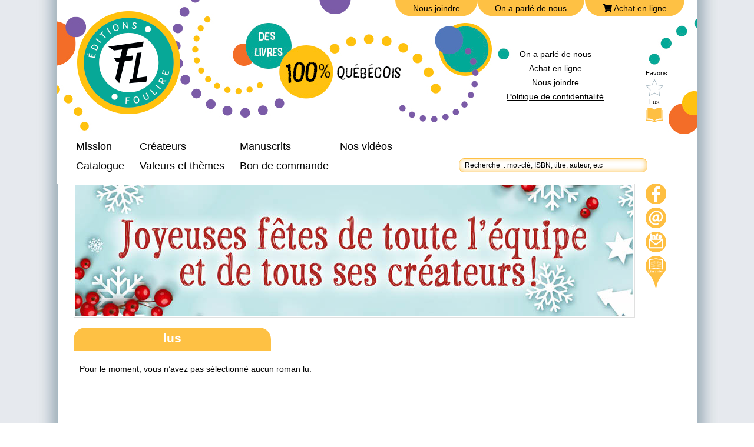

--- FILE ---
content_type: text/html; charset=UTF-8
request_url: https://www.foulire.com/lus.php
body_size: 16132
content:

<!DOCTYPE html>
<html xmlns="http://www.w3.org/1999/xhtml" xml:lang="fr" lang="fr">
<head> 
<meta charset="utf-8">
<title>lus - Les éditions FouLire</title>

<meta name="description" content="Collection de romans humoristiques pour les 6 ans et plus jumelée à un site Web. Jeux et activités pour prolonger le plaisir de la lecture. Coin des profs - activités à faire en classe à partir de l'univers des personnages des romans.">
<meta name="keywords" content="Les éditions FouLire (418)628-4029, littérature jeunesse, coin des profs, Alain M. Bergeron, Marie-Hélène Vézina, Johanne Mercier, Reynald Cantin, Andrée Poulin, François Gravel, David Lemelin, Hélène Vachon, Diane Bergeron, Yvon Brochu, Martine Latulippe,romans humoristiques, concours, éditions MultiMondes, R-D création" />
<meta name="Generator" content="" />
<link rel="image_src" href="https://www.foulire.com/editionsfoulire/logofoulire2023.png" />
<meta property="og:title" content="lus - Les éditions FouLire"/>
<meta property="og:site_name" content="lus - Les éditions FouLire"/>
<meta property="og:description" content="Collection de romans humoristiques pour les 6 ans et plus jumelée à un site Web. Jeux et activités pour prolonger le plaisir de la lecture. Coin des profs - activités à faire en classe à partir de l'univers des personnages des romans.">
<meta property="og:image" content="http://www.foulire.com/editionsfoulire/logofoulire2023.png">

<meta name="twitter:card" content="summary_large_image">
<meta name="twitter:site" content="http://www.foulire.com">
<meta name="twitter:title" content="lus - Les éditions FouLire">
<meta name="twitter:description" content="Collection de romans humoristiques pour les 6 ans et plus jumelée à un site Web. Jeux et activités pour prolonger le plaisir de la lecture. Coin des profs - activités à faire en classe à partir de l'univers des personnages des romans.">
<meta name="twitter:image:src" content="http://www.foulire.com/editionsfoulire/logofoulire2023.png">

<meta name="revisitafter" content="7 days">
<meta name="Robots" content="allcontent">
<meta name="contactName" content="Les éditions FouLire">
<meta name="contactStreetAddress1" content="4339, rue des Bécassines">
<meta name="contactCity" content="Québec ">
<meta name="contactState" content="Canada">
<meta name="contactPhoneNumber" content="418-628-4029">
<meta name="contactFaxNumber" content="418-628-4801">
<meta name="contactZip" content="G1G 1V5">
<meta name="contactNetworkAddress" content="dlajeunesse@rdcreation.com">
<meta name="Publisher" content="LogiACTION.com : Analyse - Solutions - Création">
<link rel="shortcut icon" href="flavicon/favicon.ico" >
<link href='https://fonts.googleapis.com/css?family=Open+Sans:300,400,600,700' rel='stylesheet' type='text/css'>
<link rel="stylesheet" href="css/editionfoulire.css?date=2025-12-28">



<script language="JavaScript" type="text/JavaScript">
function openWindow(theURL,winName,features) {
  wizard=window.open(theURL,winName,features+',left=0,top=0');
  wizard.focus();
}
</script>

<link rel="stylesheet" href="https://use.fontawesome.com/releases/v5.8.1/css/all.css" integrity="sha384-50oBUHEmvpQ+1lW4y57PTFmhCaXp0ML5d60M1M7uH2+nqUivzIebhndOJK28anvf" crossorigin="anonymous">
<script id="cookieyes" type="text/javascript" src="https://cdn-cookieyes.com/client_data/a5b8d6cecc790d154c0779866fbac4ed/script.js"></script>
</head>
<body>
<header class="header">
    <div class="header-container"> 
        <a href="rejoindre.php" class="btn-joindre  header-joindre" title="Nous joindre">Nous joindre</a>
        <a href="temoignage.php" class="btn-joindre header-temoignage " title="On a parlé de nous">On a parlé de nous</a>
                <a href="pointdevente.php" class="btn-joindre  header-buynow" title="Achat en ligne"><i class="fa fa-shopping-cart" aria-hidden="true"></i> Achat en ligne</a>

          <div class="right">
           <a href="index.php" class="header-logo" title="Édition Foulire"><img src="editionsfoulire/editionsfoulirelogo2024.png" border="0" alt="Édition Foulire"/></a> 
            <ul id="nav">
              <li class="menu1"><a href="mission.php"  title="Mission">Mission</a></li>
              <li class="menu2"><a href="createurs.php" title="Créateurs">Créateurs</a></li>
              <li class="menu3"><a href="soumettre-votre-manuscrit.php" title="Vous désirez nous soumettre votre manuscrit?">Manuscrits</a></li>
              <li class="menu3"><a href="videos.php" title="Nos vidéos">Nos vidéos</a></li>
            </ul>
            <ul id="nav">
              <li class="menu4"><a href="collections.php" title="Collections">Catalogue</a></li>
              <li class="menu5"><a href="valeurs.php" title="Valeurs et thèmes">Valeurs et thèmes</a></li>
              <li class="menu5"><a href="https://foulire.com/2023_2024/BonCommande_2023-24.pdf"  target="_blank" title="Bon de commande ">Bon de commande</a></li>
                          </ul>
        </div> 
    <div> 

    <form name="coindesprofs" method="post" action="https://www.foulire.com/coin-des-profs.php"> 
      <div class="header-boxlogin" style="background:none;"> 
            <a href="temoignages.php"  title="On a parlé de nous" class="text-increase"> 
                On a parlé de nous
            </a><br>
            <a href="pointdevente.php" title="Achat en ligne" class="text-increase"> 
                Achat en ligne
            </a><br>
            <a href="rejoindre.php" title="Nous joindre" class="text-increase"> 
                Nous joindre
            </a><br> 
            <a href="politique.php" title="Politique de confidentialité" class="text-increase"> 
                Politique de confidentialité
            </a><br>         
      </div>
    </form>                   
        <form class="fromrecherche" method="get" action="recherche.php">
      <input type="text" name="recherche" placeholder="Recherche  : mot-clé, ISBN, titre, auteur, etc" value="">  
    </form> 
    <div class="_right">
            <ul id="menufavoris">
                <div>
                  <li><a href="favoris.php"  title="Favoris">Favoris</a></li> 
                  <li class="favoris"><a href="favoris.php"  title="Favoris"></a></li> 
                </div>
                <div>
                  <li><a href="lus.php"  title="Lus">Lus</a></li> 
                  <li class="lus-actif"><a href="lus.php" title="Favoris"></a></li>
                </div>
            </ul>
    </div>
      
</header>
  
<section class="section2"> 
  <div class="l-container">

      <div class="pub_animation">
          <div class="sd-ensemble">  
                            <a href="recherche.php" title="Noel 2025">
                  <img id="sd-img-0"  style="display: block;"  class="sd-img" src="banniere/235.jpg" border="0" alt="Noel 2025">
              </a>
                            <a href="https://www.foulire.com/auteur-francois-gravel.php" title="Romans de François Gravel">
                  <img id="sd-img-1" style="display: none;" class="sd-img" src="banniere/234.jpg" border="0" alt="Romans de François Gravel">
              </a>
                            <a href="https://www.foulire.com/collection-les-mammouths.php" title="Un jour">
                  <img id="sd-img-2" style="display: none;" class="sd-img" src="banniere/227.jpg" border="0" alt="Un jour">
              </a>
                            <a href="https://www.foulire.com/collection-hop.php" title="HOP">
                  <img id="sd-img-3" style="display: none;" class="sd-img" src="banniere/226.jpg" border="0" alt="HOP">
              </a>
                            <a href="https://www.foulire.com/collection-schlack.php" title="Schlack">
                  <img id="sd-img-4" style="display: none;" class="sd-img" src="banniere/224.jpg" border="0" alt="Schlack">
              </a>
                            <a href="https://www.foulire.com/collection-cactus.php" title="Cactus">
                  <img id="sd-img-5" style="display: none;" class="sd-img" src="banniere/225.jpg" border="0" alt="Cactus">
              </a>
                            <a href="https://www.foulire.com/romans-clara-lensorceleuse.php" title="Clara l'ensorceleuse">
                  <img id="sd-img-6" style="display: none;" class="sd-img" src="banniere/221.jpg" border="0" alt="Clara l'ensorceleuse">
              </a>
                            <a href="https://www.foulire.com/collection-doudou.php" title="Série Doudou">
                  <img id="sd-img-7" style="display: none;" class="sd-img" src="banniere/218.jpg" border="0" alt="Série Doudou">
              </a>
                    
              <a href="login.php" title="inscrivez-vous au coin des profs">
                  <img id="sd-img-8" style="display: none;"  class="sd-img" src="editionsfoulire/animation/pub/02.jpg" border="0" alt="Inscrivez-vous au coin des profs">
              </a>        
          </div>
          <div class="sd-left">
            <span></span>
          </div>
          <div class="sd-right">
            <span></span>
          </div>
      </div><!--pub_animation //-->

      <div class="reseaux_sociaux" id="reseaux_sociaux2">
        <ul id="reseauxsociaux"> 
          <li class="facebook"><a href="https://www.facebook.com/EditionsFoulire" target="_blank" title="Facebook"></a></li>  
          <li class="infolettre"><a href="mailto:edition@foulire.com" title="Courriel Foulire"></a></li>
          <li class="courriel"><a href="https://tracking.funio.com/v/443/1b9a039555a60f17ec86a9a6e31ca29843e0ae121c893d91" target="_blank" title="Infolettre"></a></li>  
          <li class="achat"><a href="pointdevente.php"  title="Achat en ligne par région"></a></li>
       </ul>
       <div>
  </div> 
</section>
<section class="section">           
  <div class="l-container"> 
    <h1 id="fichecreateurs">lus</h1>
    <div class="aut_contenu">
    <p style="min-height: 300px;">Pour le moment, vous n’avez pas sélectionné  aucun roman lu.</p>  
  </div><!-- aut_contenu --> 

</div> <!-- l-container -->  
</section>
<section class="section">   
  <div class="l-container">
          
  </div> 
<section> 

<footer class="footer">
   <div class="footer-container"> 
        <div class="footer-menu">
           <ul id="menufooter">
              <li><a href="mission.php" title="Mission">Mission</a></li>
              <li><a href="collections.php" title="Collections">Collections</a></li>
              <li><a href="createurs.php" title="Auteurs et illustrateurs">Auteurs et illustrateurs</a></li>
              <li><a href="prix.php" title="Prix et nominations">Prix et nominations</a></li>
              <li><a href="valeurs.php" title="Valeurs et thèmes">Valeurs et thèmes</a></li>
              <li><a href="rejoindre.php" title="Nous joindre">Nous joindre</a></li>
              <li><a href="politique.php"  title="Coin des Profs">Politique de confidentialité</a></li>
              <li><a href="login.php" target="_blank" title="Coin des Profs">Coin des Profs</a></li>
              <li><a href="concours.php" title="Concours">Concours</a></li>
              <li><a href="https://www.foulire.com/collections.php" title="Catalogue">Catalogue</a></li>
              <li><a href="videos.php" title="Nos auteurs en vidéo">Vidéos</a></li>
          </ul>
        </div>
        <div class="footer-adress"> 
          <p>
                <a href="index.php"><img src="editionsfoulire/logofoulire2023.png" alt="Les éditions FouLire"></a><br>
                4339, rue des Bécassines<br>
                Québec (Québec) G1G 1V5<br>
                Tél. : <a href="tel:14186284029">418 628-4029</a><br>
                Sans frais : <a href="tel:18776284029">1 877 628-4029</a><br>
                <a href="mailto:edition@foulire.com">edition@foulire.com</a><br>
          </p>  
        </div>
        <div class="footer-logo">          
          <p>
             <a href="https://conseildesarts.ca/" target="_blank"><img src="editionsfoulire/CCA_RGB_black_f.png" class="imgfooter" border="0" alt="Conseil des Arts du Canada" title="Conseil des Arts du Canada"></a> 
          </p>  
          <p>
              <a href="https://sodec.gouv.qc.ca/" target="_blank"><img src="editionsfoulire/Logo-SODEC-couleur1.svg" class="imgfooter" border="0" alt="SONDEC Québec" title="SONDEC Québec"></a>
          </p>
          <p>
            <a href="https://www.canada.ca/" target="_blank">
             <img src="editionsfoulire/Logo-Gouvernement-Canada.png" class="imgfooter" border="0" alt="Gouvernement du Canada" title="Gouvernement du Canada"></a>
          </p>
        </div>
        <div class="footer-copyright textcenter"> 
              <p>© 2002-2022 Les Éditions FouLire, tous droits réservés.<br>
              Programmation et intégration Web : <a href="http://www.logiaction.com/" target="_blank" class="white" title="LogiACTION : Analyse - Solutions - Création (Programmation et intégration Web)">LogiACTION</a></p>
        </div>
     </div> 
  </div>
</footer>
</footer>
<script src="https://ajax.googleapis.com/ajax/libs/jquery/1.11.2/jquery.min.js"></script>
<script src="js/jquery-1.8.3.min.js"></script>
<script type="text/javascript">
  window.slide_img = 0;
  window.slide_img_max = 9;
  window.slide_automatic = setInterval('$(".sd-right").click()', 8000);
    $(document).on("click", ".sd-right", function(e) {
      slide_previous = slide_img;
    slide_img = (slide_img+1 > slide_img_max-1) ? 0 : slide_img+1;
    changeSliderImg(slide_previous);
  });

  $(document).on("click", ".sd-left", function(e) {
    slide_previous = slide_img;
    slide_img = (slide_img-1 < 0) ? slide_img_max-1 : slide_img-1;
    changeSliderImg(slide_previous);
  });
  function changeSliderImg(slide_previous){
        $("#sd-img-"+slide_img).fadeIn('slow');
        $("#sd-img-"+slide_previous).fadeOut(200);
        clearInterval(slide_automatic);
        slide_automatic = setInterval('$(".sd-right").click()', 8000);
  }
</script>
 <script type="text/javascript">
      $(document).ready(function(){
         
          $( ".rfavoris" ).click(function() {
              if($(this).hasClass('favactif')){
                   $(this).removeClass('favactif');
                   var action = '?type=fav&action=del';
              } else{
                   $(this).addClass('favactif');
                   var action = '?type=fav&action=add';
              }
              action = action+'&id='+($(this).data("id"));
                $.ajax({
                   url : 'calfav.php'+action,
                   type : 'GET',
                   dataType : 'html',
                   success : function(data){
                  $( "#resultcal" ).html( data );
                   }
                });
          });

          $( ".rlus" ).click(function() {
              if($(this).hasClass('rlusactif')){
                   $(this).removeClass('rlusactif');
                  var action = '?type=lus&action=del';
              } else{
                   $(this).addClass('rlusactif');
                   var action = '?type=lus&action=add';
              }
               action = action+'&id='+($(this).data("id"));
               $.ajax({
                   url : 'calfav.php'+action,
                   type : 'GET',
                   dataType : 'html',
                   success : function(data){
                  $( "#resultcal" ).html( data );
                   }
                });
          });
    }); 
</script>


<script>
  (function(i,s,o,g,r,a,m){i['GoogleAnalyticsObject']=r;i[r]=i[r]||function(){
  (i[r].q=i[r].q||[]).push(arguments)},i[r].l=1*new Date();a=s.createElement(o),
  m=s.getElementsByTagName(o)[0];a.async=1;a.src=g;m.parentNode.insertBefore(a,m)
  })(window,document,'script','https://www.google-analytics.com/analytics.js','ga');
  ga('create', 'UA-2172230-1', 'auto');
  ga('send', 'pageview');
</script>
</body> 
</html>

--- FILE ---
content_type: text/css
request_url: https://www.foulire.com/css/editionfoulire.css?date=2025-12-28
body_size: 43525
content:
/*  Intégration réalisé par Donald Loignon */ 
/*  LogiACTION : Analyse - Solutions - Création  */ 
/*  http://www.logiaction.com */ 
body {
  margin: 0;
  padding: 0;
  font-size: 14px;
  line-height: 1.75;
  font-family: 'Source Sans Pro', sans-serif;
  font-style: normal;
  color: #e6e9ee;
  background-position: center top;
  background: url("../editionsfoulire/fond2.jpg");
}

header, nav, section, article, aside, footer {
  display:block;
}

.PargEspace{
  height:10px;
  clear:both;
}

a:link, a:visited {
  text-decoration: underline;
  color:black;
}

a:hover, a:focus, a:active {
  text-decoration: none ;
  color:red;
}

.espace{
  height:15px;
}

.footer-container a:hover, .footer-container a:focus, .footer-container a:active {
  text-decoration: none ;
  color:white;
}

input[type=text],input[type=password]  { 
  width: 202px;
  vertical-align: top;
  padding:4px; 
  font-size:12px; 
  border-style:solid;
  border-width:1px; 
  border-radius:9px; 
  border-color:#fec044; 
  box-shadow:inset -1px -1px 8px 0px rgba(254,192,68,.82); 
  top: 60px;
  margin-bottom: 10px;
  margin-left: 14px;  
  text-indent:5px;
  outline: none;
}

.firstinput{
  margin-top: 35px;
}

h2, h3 {
  font-family: 'Source Sans Pro', sans-serif;
}

.marginclear{
  margin: 0;
}

.createurs{
  float:left;
  padding-left:90px;
}
#colorh2{
  color: #99cc33;
}
.lien_plus {
  position:absolute;
  bottom:10px;
}
.lien_plus_gauche {
  margin-top: 5px;
}
.fleche{
  color: #99cc33;
  font-weight: bold;
  font-weight: 900;
}
.fleche2{
  color: #6a53a3;
  font-weight: bold;
  font-weight: 900;
}
.fleche3{
  color: #f37320;
  font-weight: bold;
  font-weight: 900;
}
.uppercasse{
  text-transform: uppercase;
}
#concours{
  text-align: center;
  min-height: 40px;
  width:335px; 
  padding-left:0px;
  background-color: #9fcc3a;
}

/********** Header **************/
.header {
  padding: 0px 0 0px 0;
  color: #000;
  background-color: #fff;
  background: url("../editionsfoulire/fond.jpg");
  background-position: center; 
  background-repeat: repeat-y;
}

.header-container
{
  width: 1087px;
  margin: 0px auto;
  z-index: 5;
  position: relative;
  overflow: hidden;
  background: url("../editionsfoulire/FoulireFondHeader.jpg"); 
  background-repeat: no-repeat;
  background-color: #FFF;
  height:312px;
  background-position: top right;
}

.header-logo {
  display: block;
  float: left;
  padding-top: 16px;
  padding-left: 34px;
  clear:both;
  width:238px;
  height:216px;  
  transition: transform 1s; 
}

.header-logo:hover {
    animation: rotateTwice 1s forwards; 
}

@keyframes rotateTwice {
    0% {
        transform: rotate(0deg);
    }
    50% {
        transform: rotate(50deg); 
    }
    100% {
        transform: rotate(0deg); 
    }
}


.header-menu{ 
  margin:0px;
  display: inline;
  float: left;
  padding-top: 266px;
  margin-left: 0px;
}

.header-boxlogin {
  display: block;
  float: right;
  margin-top: 80px;
  margin-right: 112px;
  width:258px;
  height:164px;
  background: url("../editionsfoulire/BoxLogin3.png");  
  background-repeat:no-repeat;
  text-align: center;
}

/********** fin Header **************/
.btn {
  -webkit-border-radius: 28;
  -moz-border-radius: 28;
  border-radius: 28px;
  font-family: 'Source Sans Pro', sans-serif;
  font-style:normal;
  color: #ffffff;
  font-size: 12px;
  background: #fec144;
  padding: 2px 30px 2px 30px;
  text-decoration: none;
  border: solid #fec144 1px;
  margin-left: 14px;
  clear: both;
}

.btnrecherche{
  float: right;
  margin-right:10px;
} 

.choixcoinprofs{
  clear:both;
  text-align:center;
  margin-left:38px;
  margin-top: 5px;
  text-decoration: none;
}

.choixcoinprofs a {
  text-decoration:none; 
  color:#000;
}

.choixcoinprofs  a:hover{
  text-decoration:underline; 
  font-weight: bold;
}
.compte{
  clear: both;
  display: inline-block;
  font-size: 11px;
  float:left;
  text-decoration: none;
}

.motpasse{
  margin-left: 20px;
  display: inline-block;
  float:left;
  font-size: 11px;
}

.btn:hover {
  background: #e2a322;
  text-decoration: none;
}
.fromrecherche{
  margin-top: 25px;
  margin-left: -45px;
  float:left;
}
.fromrecherche input[type=text] { 
  width:310px;
  outline: none;
} 
.right { 
  margin:0;
  padding:0;
  float:left;
} 

/* *************** Menu de gauche ***********/
#nav {
  list-style: none;
  margin:0;
  padding:0;
  float:left;
  clear:both;
  width:685px;
  padding-left: 28px;
}

#nav li {
  display: inline ;
  /*margin-right: 1px ;*/
  color: #fff ;
}

#nav li:first-child a {
  width: 100px;
}

#nav li:nth-child(4) a {
    width: 99px !important;
}

#nav li:nth-child(5) a {
    width: 120px !important;
}


#nav li a {    
  float:left;
  color: #000 ;
  font-family: 'Source Sans Pro', sans-serif;
  font-weight:normal;
  font-size:18px;
  padding: 2px 4px 0px 4px;
  width:162px;
  text-align:left;
  text-decoration:none;
}

#nav li a:hover, #nav li a:focus, #nav li a:active {
  text-decoration: none ;
  font-weight:bold;
}

#nav .menu1-actif a, #nav .menu2-actif a , #nav .menu3-actif a , #nav .menu4-actif a , #nav .menu5-actif a, #nav .menu6-actif a , #nav .menu7-actif a{ 
  text-decoration: none ;
  font-weight:bold;
}

.menu1 a:hover, .menu1-actif a {
  background: url("../editionsfoulire/actif.png"); 
  background-repeat: no-repeat;
  background-position: 56px 8px; 
  text-decoration:underline;
}
.menu2 a:hover, .menu2-actif a {
  background: url("../editionsfoulire/actif.png"); 
  background-repeat: no-repeat;
  background-position: 75px 8px; 
  color:blue;
}

.menu3 a:hover, .menu3-actif a {
  background: url("../editionsfoulire/actif.png"); 
  background-repeat: no-repeat;
  background-position: 84px 8px; 
  font-weight:bold;
  overflow:hidden;
}

.menu4 a:hover, .menu4-actif a {
  background: url("../editionsfoulire/actif.png"); 
  background-repeat: no-repeat;
  background-position: 85px 8px;
  font-weight: bold;
}

.menu5 a:hover, .menu5-actif a {
  background: url("../editionsfoulire/actif.png"); 
  background-repeat: no-repeat;
  background-position: 142px 8px;
  font-weight: bold;
}

.menu6 a:hover, .menu6-actif a {
  background: url("../editionsfoulire/actif.png"); 
  background-repeat: no-repeat;
  background-position: 98px 8px;
  font-weight: bold;
}


.menu7 a:hover, .menu7-actif a {
  background: url("../editionsfoulire/actif.png"); 
  background-repeat: no-repeat;
  background-position: 32px 8px;
  font-weight: bold;
}


/* *************** Menu de gauche ***********/
/* background-position: 0px 0px;
background-position: 0px -40px;
background-position: 0px -80px;
background-position: 0px -116px
*/
._right { 
  margin: 0 ;
  padding: 0 ;
  float:left;
  position: absolute;
  top:115px;
  left: 999px;
} 

#menufavoris {
  float:right;
  list-style: none ;
  margin: 0 ;
  padding: 0 ;
  float:left;
  width:30px;
  height:30px;
  font-size: 14px;
  font-family: 'Source Sans Pro', sans-serif;
}

#menufavoris li {
  display: inline ;
  color: #000 ;
  text-align: center;
  font-size: 14px;
  font-family: 'Source Sans Pro', sans-serif;
}

#menufavoris li:first-child a {
  width: 30px;
}

#menufavoris li a {    
  float:left;
  color: #000 ;
  font-size: 11px;
  font-family: 'Source Sans Pro', sans-serif;
  text-align: left ;
  text-decoration: none ;
  text-align: center;
  width:30px;
}

#menufavoris li a:hover, #menufavoris li a:focus, #menufavoris li a:active {
  text-decoration: none ;
}
.favoris a {
  float:left;
  background: url("../editionsfoulire/menufavoris.png"); 
  background-position: 0px 0px;
  background-repeat:no-repeat;
  width:30px;
  height:30px;
  margin: 0;
  padding: 0;      
}

.favoris-actif a, .favoris a:hover { 
  background-color: #000;
  background: url("../editionsfoulire/menufavoris.png"); 
  background-position: 0px -40px;
  background-repeat:no-repeat;
  width:30px;
  height:30px;
}
.lus a {
  float:left;
  background: url("../editionsfoulire/menufavoris.png"); 
  background-position: 0px -80px;
  background-repeat:no-repeat;
  width:30px;
  height:30px;
  margin:0;
  padding:0;      
}
.lus a:hover, .lus-actif a   { 
  float:left;
  background: url("../editionsfoulire/menufavoris.png"); 
  background-position: 0px -116px;
  background-repeat:no-repeat;
  width:30px;
  height:30px;
  margin:0;
  padding:0; 
}

/****** Footer *****/
.footer{
  background-color: #fff;
  background: url("../editionsfoulire/fond.jpg");
  background-position: center; 
  background-repeat: repeat-y;  
}

.footer-container{
  position: relative;
  display: block;
  width: 1030px;
  position: relative;
  overflow: hidden;
  background: url("../editionsfoulire/Footer2022.png");  
  background-repeat: no-repeat;
  margin: 0px auto;
  background-color: #fff;
  right: 11px;
  font-size: 12px;
  font-family: 'Source Sans Pro', sans-serif;
}

.imgfooter{
  margin-right: 8px;
}

.footer-menu{
  display: block;
  float: left;
  padding-top: 30px;
  padding-left: 10px;
  width: 39%;
  position: relative;
  color: #7f98a6;
}

.footer-adress {
  margin-top: 32px;
  float: left;
  text-align: center;
}

.footer-adress img{
  max-width: 140px;
}

.footer-adress a {
  color: #000;
}

.footer-adress a:hover {
  color: #000;
  text-decoration: none;
}

.footer-logo{
  margin-top: 32px;
  float: right;
  margin-right: 17px;
  text-align: right;
}

.footer-logo img {
  width: 200px;
  margin-bottom: 34px;
}

.mission-logo { 
  text-align: center;
}

.mission-logo img {
  width: 200px;
  margin-bottom: 10px;
}

.footer-copyright{
  margin:0;
  padding:0px;
  float:left;
  font-size: 12px;
  font-family: 'Source Sans Pro', sans-serif;
  color:#000;
  display: inline-block;
  background: #7f98a6;
}

/****** Footer *****/
.textcenter{
  text-align: center;
  margin-left: auto;
  margin-right: auto;
  width: 100%;
}

#menufooter {
  list-style: none ;
  margin:0;
  padding:0px;
  overflow: hidden ;  
  font-family: 'Source Sans Pro', sans-serif;
  color:#7f98a6;
  text-decoration:underline;
  text-align: center;
  margin-top: 5px;
}

#menufooter li {
  margin-right:8px;
  color: #000;
  margin-right:8px; 
  padding-bottom: 7px;
}

#menufooter li a {
  display: block;
  color:#7f98a6;
  text-align: left;
  text-decoration:underline;
}

#menufooter li a:hover, #menufooter li a:focus, #menufooter li a:active {
  color:#000;
  text-decoration:underline ;
}

.section {
  padding: 0px 0 0px 0;
  color: #000;
  background-color: #fff;
  background: url("../editionsfoulire/fond.jpg");
  background-position: center; 
  background-repeat: repeat-y;
  /*width:100%;
  padding: 0px 0;
  position: relative;
  overflow: hidden;
  background-color: #fff;
  background: url("../editionsfoulire/fond.jpg");
  background-position: center; 
  background-repeat: repeat-y;  */
}

.section2 {
  padding: 0px 0 0px 0;
  color: #000;
  background-color: #fff;
  background: url("../editionsfoulire/fond.jpg");
  background-position: center; 
  background-repeat: repeat-y;
}
.l-container {
  width: 1030px;
  margin: 0px auto;
  position: relative;
  overflow: hidden;
  color: #000;
  /*padding-right: 96px;
  padding-left: 96px;*/
  background-color: #FFF;
}
.mission_left{
  float:left;
  width: 340px; /* width:338px; */
  text-align: center;
}
.img_border{
  -webkit-filter: drop-shadow(2px 2px 2px #222);
  filter: drop-shadow(2px 2px 2px #222);
}
.textleft{
  padding-left:10px;
  float:left;
  text-align:left;
}
.H1_mission{
  color: #FFFFFF;
  font-family: 'Source Sans Pro', sans-serif;
  background-color: #fec144;
  text-align: center;
  min-height: 40px;
  width:335px;
  border-radius: 20px 20px 0px 0px;
  border-top-width: 1px;
  border-bottom-width: 1px;
  border-left-width: 1px;
  clear: both;
}

.H1_full{
  color: #FFFFFF;
  font-family: 'Source Sans Pro', sans-serif;
  background-color: #fec144;
  text-align: center;
  min-height: 40px;
  width:100%;
  border-radius: 20px 20px 0px 0px;
  border-top-width: 1px;
  border-bottom-width: 1px;
  border-left-width: 1px;
  clear: both;
}

.mission_right{
  float:left;
  width:689px;
  min-height: 725px;
}

.mission_espace_texte{
  padding-top: 60px;
  line-height: 60px;
  clear:both;
}

.espace_titre_region{
  line-height:22px;
  vertical-align:-10px;
  color: #f8f7f7;
  background: #fec144;
  padding: 7px;
  text-align: center;
}

.btn-add {
    color: #000;
    text-decoration: none;
    text-transform: uppercase;
    font-size: 13px;
    padding: 10px 15px;
    background: #fff;
    display: block;
    font-weight: 700;
    border: solid 2px #f27b35;
    width: 150px;
    text-align: center;
    -webkit-transition: .3s;
    -o-transition: .3s;
    -moz-transition: .3s;
    transition: .3s;
    margin-top: 5px;
}

.librairies-title {
 text-transform: uppercase;
}

a.librairies-title  {
   text-decoration: none !important;
}

.espace_lien_region{
  padding-left:30px;
}

.espace_haut{
  height:15px;
}

.increase{
  font-size : 130%;
}

#increase{
  font-size : 150%;
}

#espace_bas_contenue{
  height:10px;
}
.mission_texte{
  margin-right: 0px;
  padding-left: 11px;
  padding-right: 11px;
  background-color: #e6e9ee; 
}
.col1{ 
  float:left;
  width:325px;
}
.col2{ 
  float:left;
  padding-left: 10px;
  width:320px;
}

/******* Recherche ********/
.search_tire{
  float:left;
  width:70px;
  padding-bottom: 30px;
  vertical-align: top;
}  
.search_choix{
  float:left;
  padding-bottom: 30px; 
  padding-left: 10px;
}  
.search_choix input[type=text] { 
  float:left;
  margin: 0;
  padding: 0;
  width: 225px;
  vertical-align: top;
  padding:4px; 
  font-size:12px; 
  border-style:solid;
  border-width:1px; 
  border-radius:9px; 
  border-color:#fec044; 
  box-shadow:inset -1px -1px 8px 0px rgba(254,192,68,.82);  
  text-indent:5px;
  outline: none; 
} 
.formsearch { 
  width: 235px;
  vertical-align: top;
  padding:4px; 
  font-size:12px; 
  border-style:solid;
  border-width:1px; 
  border-radius:9px; 
  border-color:#fec044; 
  box-shadow:inset -1px -1px 8px 0px rgba(254,192,68,.82);  
  text-indent:5px;
  outline: none;
}

/******* Auteurs ********/

#fichecreateurs{
  text-align: center;
  min-height: 40px;
  width:335px; 
  padding-left:0px;
}

.l-container h1{
  color: #FFFFFF;
  font-family: 'Source Sans Pro', sans-serif;
  background-color: #fec144;
  min-height: 40px;
  width:915px;
  padding-left:115px;
  border-radius: 20px 20px 0px 0px;
  border-top-width: 1px;
  border-bottom-width: 1px;
  border-left-width: 1px;
  clear: both;
}
.textdesc{
  padding-left: 10px;
} 
.aut_contenu{
  width:1010px;
  margin-left: auto;
  margin-right: auto;
}
.aut_contenu h2{
  color: #FFFFFF;
  font-family: 'Source Sans Pro', sans-serif;
  background-color: #fec144;
  text-align: center;
  min-height: 40px;
  width:335px;
  border-radius: 20px 20px 0px 0px;
  border-top-width: 1px;
  border-bottom-width: 1px;
  border-left-width: 1px;
  clear: both;
}
/********* Collections *********/
.coll_logo{
  float:left;
  width:154px;
  height:136px;
  padding-right:60px;
  padding-bottom:35px;
  margin-left: auto;
  margin-right: auto;
  position:relative;
}

.coll_logo_1{
  float:left;
  width:154px;
  height:136px;
  padding-left:10px;
  padding-right:60px;
  padding-bottom:35px;
  margin-left: auto;
  margin-right: auto;
  position:relative;
}

.coll_logo_2{
  float:left;
  width:154px;
  height:136px;
  padding-right:10px;
  padding-bottom:35px;
  margin-left: auto;
  margin-right: auto;
  position:relative;
}

.coll_logo_2 img, .coll_logo_1 img, .coll_logo img{
  /*vertical-align:middle;*/
  position:absolute;
  top:0;
  left:0;
  right:0;
  bottom:0;
  margin:auto;
}

.coll_logo_2 img:hover, .coll_logo_1 img:hover, .coll_logo img:hover{
  /*vertical-align:middle;*/
  position:absolute;
  top:0;
  left:0;
  right:0;
  bottom:0;
  margin:auto; 
}

/********* Romans *********/
.texte_rightdet{
  margin-right: 0px;
  padding-left: 11px;
  padding-right: 20px;
  padding-bottom: 10px;
  background-color: #e6e9ee; 
  min-width: 650px;
  min-height: 700px;
  float:left; 
}

.texte_right{
  margin-right: 0px;
  padding-left: 11px;
  padding-right: 11px;
  background-color: #e6e9ee; 
  min-width: 692px;
  min-height: 700px;
  float:left;
  padding-bottom: 15px; 
}

.coll_romans{
  float:left;
  width:155px;
  height:385px;
  padding-top:20px;
  padding-right:14px;
  margin-left: auto;
  margin-right: auto;
  position:relative;
}

.coll_romansfin{
  float:left;
  width:155px;
  height:385px;
  padding-top:20px;
  padding-right:0px;
  margin-left: auto;
  margin-right: auto;
  position:relative;
}

.romans_img{
  height:228px; 
}

.romans_titre{
  height:60px;
  width:100%;
  font-size:10px;
}

.romans_fiche{
  height:60px;
  font-size:10px;
}
.nolivre{
  float: left;
  font-size: 20px;
  line-height: 20px;
}

#livresfavoris {
  position:relative;
  float:right;
  list-style: none ;
  margin: 0 ;
  padding: 0 ;
  float:right;
  width:80px;
  height:30px;
  font-size: 14px;
  font-family: 'Source Sans Pro', sans-serif;
  margin: 10px 0 10px 0;
}

#livresfavoris li {
  display:block;
  color: #000 ;
  text-align: center;
  font-size: 14px;
  font-family: 'Source Sans Pro', sans-serif;
}

#livresfavoris li:first-child a {
  width: 23px;
}

.title-article {
  position: relative;
  width: 165px;
  height: 23px;
}

.titre_roman{
  width:100%;
  float:left;
}

.romans_img img{
  -webkit-filter: drop-shadow(2px 2px 2px #222);
  filter: drop-shadow(2px 2px 2px #222);
}

#livresfavoris li a {    
  float:right;
  color: #000 ;
  font-size: 11px;
  font-family: 'Source Sans Pro', sans-serif;
  text-align: left ;
  text-decoration: none ;
  text-align: center;
  width:30px;
  padding-left: 10px;
  padding-right: 0px;
}

#livresfavoris li a:hover, #livresfavoris li a:focus, #livresfavoris li a:active {
  text-decoration: none;
}
.rfavoris a {
  float:right;
  background: url("../editionsfoulire/menufavoris.png"); 
  background-position: 0px 0px;
  background-repeat:no-repeat;
  width:30px;
  height:30px;
  margin:0;
  padding:0;      
}

.favactif a { /*.favoris a:hover,*/
  background-color: #000;
  background: url("../editionsfoulire/menufavoris.png"); 
  background-position: 0px -42px;
  background-repeat:no-repeat;
  width:30px;
  height:30px;
}

.rlus a {
  float:right;
  background: url("../editionsfoulire/menufavoris.png"); 
  background-position: 0px -77px;
  background-repeat:no-repeat;
  width:30px;
  height:30px;
  margin:0;
  padding:0;      
}

.rlusactif a { /*.lus a:hover, */
  float:right;
  background: url("../editionsfoulire/menufavoris.png"); 
  background-position: 0px -112px;
  background-repeat:no-repeat;
}

/********* Youtube *********/
.video_play{ 
  float:left;
  padding-left: 105px;
  padding-top: 20px;
  padding-bottom: 20px;
}

.video_img{ 
  float:left;
  width:85px;
  height:140px;
}

.video_det {  
  padding-left:10px;
  padding-bottom:10px;
  float:left;
  height:140px;
  font-size: 12px;
  font-family: 'Source Sans Pro', sans-serif; 
}

.youtube_livre{ 
  float:left;
  width:85px;
  height:140px;
}

.acc_livre{ 
  float:left;
  width:85px;
  height:140px;
}

.acc_det{ 
  padding-left:10px;
  float:left;
  height:140px;
  font-size: 11px;
  font-family: 'Source Sans Pro', sans-serif;
  text-align: left;
}

.youtube_img{ 
  position: relative;
  padding-left:20px;
  float:left;
  width:187px;
  height:140px;
}
.youtube_img img, .youtube_livre img{ 
  -webkit-filter: drop-shadow(1px 1px 1px #222);
  filter: drop-shadow(1px 1px 1px #222);
}

.youtube_det{ 
  padding-left:10px;
  float:left;
  height:140px;
  font-size: 12px;
  font-family: 'Source Sans Pro', sans-serif; 
  text-align: left;
}

/****** ACCUEIL ************/
.block_acc{ 
  padding-top:10px;
  background-color: #e6eaee; 
  width:330px; 
}

.block_acc2{ 
  padding-top:10px;
  background-color: #e6eaee; 
  width:330px; 
}

.accueil_livre{ 
  padding-left:10px;
  float:left;
  width:85px;
  height:140px;
}
.titre_ac{ 
  font-size: 12px;
  font-family: 'Source Sans Pro', sans-serif;
  font-weight:bold;
} 

.accueil_det{ 
  position: relative;
  padding-left:10px;
  float:left;
  height:140px;
  width: 225px;
  font-size: 10px;
  font-family: 'Source Sans Pro', sans-serif;
  text-align: left;
}
.accvid_det{ 
  padding-left:10px;
  float:left;
  font-size: 10px;
  font-family: 'Source Sans Pro', sans-serif;
  text-align: left;
}

#accvideo{
  text-align: center;
  height: 40px;
  width:320px; 
  padding-left:0px;
  padding-right:10px;
  background-color:#e22826;
  margin-bottom:0px;
}

.acc_video{
  padding-top: 10px;
  width:310px;
  height:170px;
  top:0px;
}  


.acc_video2{
  padding-top: 0px;
  width:100%;
  height: 200px;
  top:0px;
}  


#feuilletage{
  text-align: center;
  height: 40px;
  width:320px; 
  padding-left:0px;
  padding-right:10px;
  background-color:#f37320;
  margin-bottom:0px;
}

#accActualites{
  text-align: center;
  height: 40px;
  width:320px; 
  padding-left:0px;
  padding-right:10px;
  background-color:#18c0e4;
  margin-bottom:0px;
}

.accActText{
  min-height:328px;
  width:330px;
  background-color:#e6eaee;
} 

#accConcours{
  text-align: center;
  height: 40px;
  width:320px; 
  padding-left:0px;
  padding-right:10px;
  background-color:#9fcc3a;
  margin-bottom:0px;
}

#accCatalogue{
  text-align: center;
  height: 40px;
  width:330px; 
  padding-left:0px;
  background-color:#6a53a3;
  margin-bottom:0px;
}

.recherche_det{ 
  padding-left:10px;
  float:left;
  height:160px;
  font-size: 12px;
  font-family: 'Source Sans Pro', sans-serif; 
}

.youtube_lien_det{ 
  float:left;
  margin-top: 35px;
}

/********* Auteurs *********/
.enscoll_aut{
  display:block;
  float:left;
  width:100px;
  height:180px;
  padding-right:50px;
  padding-bottom:45px;
  margin-left:auto;
  margin-right:auto;
}

.enscoll_aut_1{
  float:left;
  width:100px;
  height:180px;
  padding-left:0px;
  padding-right:50px;
  padding-bottom:45px;
  margin-left: auto;
  margin-right: auto;
}

.enscoll_aut_2{
  float:left;
  width:100px;
  height:180px;
  padding-right:10px;
  padding-bottom:45px;
  margin-left:auto;
  margin-right:auto;
}

.enscoll_aut img, .enscoll_aut_1 img, .enscoll_aut_2 img {
  display: block;
  margin-left: auto;
  margin-right: auto;
  vertical-align: middle;
} 

.coll_aut{
  float:left;
  width:100px;
  height:150px;
  margin-left:auto;
  margin-right:auto;
}

.coll_aut img{
  -webkit-filter: drop-shadow(1px 1px 1px #222);
  filter: drop-shadow(1px 1px 1px #222);
}
.titre_aut{
  height: 20px; 
  line-height: 20px;
}
.titre_aut a {
  display: block;
  text-align: left;
  text-decoration:none;  
}
.livre_fav{
  height: 20px; 
  line-height: 20px;
  float: left;
  padding-left: 18px;
}
.livre_fav a {
  display: block;
  text-align: left;
  text-decoration:none;  
}
.coll_logo img, .coll_logo_1 img, .coll_logo_2 img {
  display: block;
  margin-left: auto;
  margin-right: auto;
  vertical-align: middle;
}
/*.mission_texte p:first-line {
font-variant: small-caps;
} */

.mission_texte p:first-child{
  padding-top: 18px;
}
.mission_texte  p:last-child{
  padding-bottom: 18px;
}
/**************** ANIMATION ***********/ 
.pub_animation{
  padding:2px;
  background-color:#FFF;
  position:relative;
  width:947px;
  height:222px;
  border: solid 1px #E0E0E0;
}

.sd-img{
  top:0px;
  left:0px;
}

.sd-block{
  display:none;
}
.sd-left, .sd-right{
  width: 80px;
  height:100%;
  position:absolute;
  top:0;
  right:5px;
  cursor:pointer;
  overflow: hidden;
  z-index:7;
}

.sd-left{
  left:5px;
  right:auto;
}
.sd-left span, .sd-right span{
  height:48px;
  width: 28px;
  left:15px;
  top:0px;
  bottom:0px;
  margin:auto;
  position:absolute;
  background-image: url('../editionsfoulire/animation/arrow.png');
  background-position:left 0px;
  opacity:0;
  background-repeat: no-repeat;
}

.sd-right span{
  background-position:right 0px;
  left:auto;
  right:15px;
}
.pub_animation:hover .sd-left span, .pub_animation:hover .sd-right span{
  opacity:0.8;
}
.pub_animation:hover .sd-left:hover span, .pub_animation:hover .sd-right:hover span{
  opacity:1;
}
.sd-left span, .sd-right span, .pub_animation:hover .sd-left span, .pub_animation:hover .sd-right span, 
.sd-left:hover span, .sd-right:hover span, .video_recent li:hover div, .video_recent li div{
  -webkit-transition: opacity 0.25s ease-in-out;
  -moz-transition: opacity 0.25s ease-in-out;
  -ms-transition: opacity 0.25s ease-in-out;
  -o-transition: opacity 0.25s ease-in-out;
  transition: opacity 0.25s ease-in-out;
}
.sd-dtl{
  position: absolute;
  background-color: #1B1B1B;
  padding: 12px 20px;
  bottom: 25px;
  left: -10px;
  color: #FFF;
  z-index: 8;
}
.sd-dtl:after{
  content:'';
  position:absolute;
  top:-10px;
  left:0px;
  width: 0;
  height: 0;
  border-style: solid;
  border-width: 0 0 10px 10px;
  border-color: transparent transparent #050505 transparent;
  line-height: 0px;
  /* _border-color: #000000 #000000 #050505 #000000;
  _filter: progid:DXImageTransform.Microsoft.Chroma(color='#000000'); */
}

/**************** ANIMATION ***********/

/* Réseaux sociaux */  
.reseaux_sociaux { 
  margin: 0 ;
  padding: 0 ;
  float:left;
  position: absolute;
  top:0px;
  left: 971px;
} 

#reseauxsociaux {
  width:36px;
  height:222px;
  float:right;
  list-style: none ;
  margin: 0 ;
  padding: 0 ;
  float:left;
  font-size: 14px;
  font-family: 'Source Sans Pro', sans-serif;
}

#reseauxsociaux li {
  float:left;
  display: inline ;
  color: #000 ;
  text-align: center;
  font-size: 14px;
  font-family: 'Source Sans Pro', sans-serif;
}

#reseauxsociaux li:first-child a {
  width: 36px;
}

#reseauxsociaux li a {  
  float:left;
  color: #000 ;
  font-size: 14px;
  font-family: 'Source Sans Pro', sans-serif;
  text-align:left;
  text-decoration:none;
}

#reseauxsociaux li a:hover, #reseauxsociaux li a:focus, #reseauxsociaux li a:active {
  text-decoration: none ;
}

.facebook a {
  float:left;
  background: url("../editionsfoulire/menureseaux.png"); 
  background-position: 0px 0px;
  background-repeat:no-repeat;
  width:36px;
  height:41px;
  margin:0;
  padding:0;  
}

.facebook a:hover {
  float:left;
  background: url("../editionsfoulire/menureseaux.png"); 
  background-position: 0px -242px;
  background-repeat:no-repeat;
  width:36px;
  height:41px;
  margin:0;
  padding:0;  
}

.twitter a {
  float:left;
  background: url("../editionsfoulire/menureseaux.png"); 
  background-position: 0px -45px;
  background-repeat:no-repeat;
  width:36px;
  height:41px;
  margin:0;
  padding:0;  
}

.twitter a:hover {
  float:left;
  background: url("../editionsfoulire/menureseaux.png"); 
  background-position: 0px -287px;
  background-repeat:no-repeat;
  width:36px;
  height:41px;
  margin:0;
  padding:0;  
}
.infolettre a {
  float:left;
  background: url("../editionsfoulire/menureseaux.png"); 
  background-position: 0px -90px;
  background-repeat:no-repeat;
  width:36px;
  height:41px;
  margin:0;
  padding:0;  
}

.infolettre a:hover {
  float:left;
  background: url("../editionsfoulire/menureseaux.png"); 
  background-position: 0px -334px;
  background-repeat:no-repeat;
  width:36px;
  height:41px;
  margin:0;
  padding:0;  
}

.courriel a {
  float:left;
  background: url("../editionsfoulire/menureseaux.png"); 
  background-position: 0px -135px;
  background-repeat:no-repeat;
  width:36px;
  height:41px;
  margin:0;
  padding:0;  
}

.courriel a:hover {
  float:left;
  background: url("../editionsfoulire/menureseaux.png"); 
  background-position: 0px -379px;
  background-repeat:no-repeat;
  width:36px;
  height:41px;
  margin:0;
  padding:0;  
}

.achat a {
  float:left;
  background: url("../editionsfoulire/menureseaux.png"); 
  background-position: 0px -180px;
  background-repeat:no-repeat;
  width:35px;
  height:54px;
  margin:0;
  padding:0;  
}

.achat a:hover , .achat-actif a {
  float:left;
  background: url("../editionsfoulire/menureseaux.png"); 
  background-position: 0px -424px;
  background-repeat:no-repeat;
  width:35px;
  height:54px;
  margin:0;
  padding:0;  
}

/* Place holder */
::-webkit-input-placeholder {
  font-family: 'Source Sans Pro', sans-serif;
  font-size: 12px;
  color: #000000;
}

:-moz-placeholder { /* older Firefox*/
  font-size: 12px;
  color: #000000;
}

::-moz-placeholder { /* Firefox 19+ */ 
  font-size: 12px;
  color: #000000;
} 
:-ms-input-placeholder { 
  font-size: 12px;
  color: #000000;
}

/* Place holder */ 
.erreur {
  font-weight: bold;
  color: #000;
  background-color: #A4CF66;
  background-image: url('../editionsfoulire/erreur.png');
  background-repeat: no-repeat;
  background-position:left center; 
  padding-left:30px;
  -webkit-border-radius:.5em;
  border-radius:.5em;
  line-height:200%;
}

.erreur2 {
  background-image: url('../editionsfoulire/erreur.png');
  background-repeat: no-repeat;
  background-position:right bottom; 
  line-height:100%;
  padding-right:30px;
}

.erreur3 {
  font-weight: bold;
  color: #000;
  background-color: #A4CF66;
  background-image: url('../editionsfoulire/erreur.png');
  background-repeat: no-repeat;
  background-position:left center; 
  padding-left:30px;
  padding-top: 10px;
  -webkit-border-radius:.5em;
  border-radius:.5em;
  line-height:200%;
}

#prenom_prof,#nom_prof,#degre, #Telephone, #nom_ecole,#NoRegion,#commission_scolaire,#courriel,#Adresse,#ville,#Province,#code_postal, #ville {
  margin-bottom: 0px;
  width:90%;
  margin-left: 0px;
}
#formulaire{
  padding-top: 10px;
}
.group_livre{
  clear:both;
  height:164px;
  padding-top:10px;
  padding-left:10px;
}

/* box-sizing: border-box; */ 
.spacepagination {
  height:35px;
  text-align:right;
  padding-right:20px;
  padding-top:25px;
}

.divpagination {
  height:20px;
  text-decoration:none;
}
.pagination  a {    
  color: #000 ;
  text-decoration: none ;
  display:inline-block;
}

.pagination a:hover, .pagination a:focus, .pagination a:active {
  text-decoration: none ;
}

.pagination-active{
  font-weight: bold;
} 
.imgpagination{
  vertical-align: middle;
  padding-right: 20px;
} 

.allpagination{
  vertical-align: middle;
  padding-left: 20px;
}

.colorconcours{
  background-color: #9fcc3a;
}

.height20{
  height:20px;
  display:block;
}

.height10{
  height:10px;
  display:block;
}

#h1335{
  color: #FFFFFF;
  font-family: 'Source Sans Pro', sans-serif;
  background-color: #fec144;
  text-align: center;
  min-height: 40px;
  width: 335px;
  border-radius: 20px 20px 0px 0px;
  border-top-width: 1px;
  border-bottom-width: 1px;
  border-left-width: 1px;
  clear: both;
}

.descromans{
  padding-right: 20px;
  padding-top: 10px;
 } 
 
 .titreacc_romans {
  max-width: 210px;
  display: inline-block;
  white-space: nowrap; 
  overflow: hidden; 
  text-overflow: ellipsis;
 }


 .sd-ensemble {
    background-color: #fff;
    height:222px;
 }


.menucoindesprofs {
    padding-top: 5px;
    width: 1021px;
    margin: 0 auto;
    float: left;
    clear: both;
    color: #FFFFFF;
    font-family: 'Source Sans Pro', sans-serif;
    background-color: #fec144;
    height: 40px;
    border-radius: 20px 20px 0px 0px;
    color: #FFF;
    font-size: 18px;
    text-align: center;
    margin-bottom: 20px;
    font-weight: bold;
}

.menu-coin {
    padding: 0 18px;
    padding-top: 10px;
    padding-bottom: 10px;
    height: 60px;
}

#active{
  color:black; 
}

.menucoindesprofs a:link, .menucoindesprofs a:visited {
  text-decoration: none ;
  color:white;
}

.menucoindesprofs a:hover, .menucoindesprofs a:focus, .menucoindesprofs a:active , .menucoindesprofs  a:active{
  text-decoration: none ;
  color:black;
}


/* Réseaux sociaux  header */  
.reseaux_sociauxhead { 
  margin: 0 ;
  padding: 0 ;
  float:left;
  position: absolute;
  top:0px;
  left: 701px;
} 

#reseauxsociauxhead {
    padding: 0;
    float: left;
    position: relative;
    top: 29px;
    right: 0px;
    width: 250px;
}

#reseauxsociauxhead li:first-child  {
  margin-left: 0px;
}

#reseauxsociauxhead li {
  float:left;
  display: inline ;
  color: #000 ;
  text-align: center;
  font-size: 14px;
  font-family: 'Source Sans Pro', sans-serif;
  margin-left: 17px;
}
#reseauxsociauxhead li:first-child a {
  width: 36px;
}
#reseauxsociauxhead li a {  
  float:left;
  color: #000 ;
  font-size: 14px;
  font-family: 'Source Sans Pro', sans-serif;
  text-align:left;
  text-decoration:none;
}

#reseauxsociauxhead li a .active {
  color: #000;
}
#reseauxsociauxhead li a:hover, #reseauxsociauxhead li a:focus, #reseauxsociauxhead li a:active {
  text-decoration: none ;
  color: #000;
}

#boxlogin{
  float:none;
} 

.header-container-profs
{
  width: 1030px;
  margin: 0px auto;
  z-index: 5;
  position: relative;
  overflow: hidden;
  background: url("../editionsfoulire/hautfoulireProfs2.png"); 
  background-repeat: no-repeat;
  background-color: #FFF;
  height:312px;
}


.header-boxlogin-profs {
  display: block;
  float: right;
  margin-top: 78px;
  margin-right: 101px;
  width:258px;
  height:164px;
  background: url("../editionsfoulire/BoxLoginProfs1.png");  
  background-repeat:no-repeat;
  text-align: center;
}

.header-boxlogin-profs p {
  padding-top: 20px;
  padding-left: 40px;
  font-size: 12px; 
  width: 200px;
  text-align: left;
  height: 55px;
}

.accueil_act {
    position: relative;
    padding-left: 10px;
    float: left;
    width: 225px;
    font-size: 14px;
    font-family: 'Source Sans Pro', sans-serif;
    text-align: left;
}

.accueil_act p {
    padding-top: 0px;
    padding-bottom: 0px;
    line-height: 13px;
}


.accueil_sco {
    position: relative;
    padding-left: 10px;
    padding-right: 10px;
    float: left;
    font-size: 14px;
    font-family: 'Source Sans Pro', sans-serif;
    text-align: left;
}

.accueil_sco p {
    padding-top: 10px;
}

.titleinput {
  display:inline;
  float: left;
  width : 30%;
}

.formtable label{
  clear:both;
  float: left;
  width: 100px;
}

.formtable input{
  float: left;
}

.cb{
  clear:both;
}

.txtleft {
    text-align: left;
}

.txtleft p,.txtleft h3,.txtleft h2 {
     margin-left: 10px;
}

table {
    border-collapse: collapse;
    width:100%;
}

td, th { 
    font-size:12px;
    font-weight:normal;
    padding: 5px;
    border: 1px solid #CCC; 
}

th{
   background-color: #fec144;
  color: #7a0000;
  font-weight: bold;
}

td{
   background-color: #fff;
}

.center {
    text-align: center;
}

.shadow{
   box-shadow: 5px 5px 5px #888888;
}

.espace_theme{
  padding-bottom: 5px;
}

.coin-eleve{
  display: inline-block;
  position: absolute;
  right: 182px;
  top: 0px;
}

.coin-jeux{
  display: inline-block;
  position: absolute;
  right: 94px;
  top: 0px;
}

.coin-eleve-connect{
  display: inline-block;
  position: absolute;
  right: 377px;
  top: 0px;
}

.btn-eleve:link, .btn-eleve:visited , .btn-eleve:hover , .btn-eleve:active {
  color: #ffffff;
  text-decoration: none;
}

.btn-eleve {
    -webkit-border-radius: 28;
    -moz-border-radius: 28;
    border-bottom-left-radius: 28px;
    border-bottom-right-radius: 28px;
    font-family: 'Source Sans Pro', sans-serif;
    color: #ffffff;
    font-size: 12px;
    background: #000;
    padding: 2px 30px 2px 30px;
    text-decoration: none;
    border: solid #000 1px;
}

.btn-eleve:hover, .btn-eleve.actif{
  background: #fec144;
  border: solid #fec144 1px;
}



#tableslq table {
  
  width:100%;
}

#tableslq td {
    vertical-align: top;
    text-align: left;
    font-size: 11px;
}

.hrs{
  width:35px;
}

.game-title {
  font-size: 20px;
}

.prixnomination {
  font-size: 12px;
  font-family: 'Source Sans Pro', sans-serif;
  font-weight:bold;
}

ol.orderlist  {
  list-style: none;
  color: #848080;
}

ol.orderlist li  {
  font: bold 20pt helvetica, arial, sans-serif;
  position: relative;
  margin-bottom: 30px;
}

ol.orderlist li p {
  font: 14px 'Source Sans Pro', sans-serif;
  color: #555;
  padding-left: 40px;
  position: relative;
  padding-top: 7px;
 
}

.orderlist span {
  position: absolute;
  line-height: 25px;
}

.reinitialiser{
  padding: 10px;
  background-color: #ffffff;
  border-style: solid;
  border-width: 1px;
  border-color: #000;
  text-align: center;
  border-radius: 25px;
}

.facebook-share-link-2{
  display: inline-block;
  width: 100%;
  padding-left: 25px;
  padding-top: 0px;
  padding-bottom: 20px;
}

.facebook-share-link{
  display: inline-block;
  width: 100%;
  padding-top: 49px;
}

.facebook-link{
  padding: 10px 16px;
  font-size: 18px;
  line-height: 1.33;
  border-radius: 6px;
  color: #fff !important;
  text-decoration: none;
  background-color: #428bca;
  border-color: #357ebd;
}

.facebook-link a, .facebook-link a:hover, .facebook-link a:focus, .facebook-link a:active {
  color: #fff !important;
  text-decoration: none;
}

.subscribe-news-letter{
  position:relative;
  display:inline-block;
  width:100%;
  padding:20px;
  margin-bottom: 20px;
  background: #FEC146 !important;
}

.subscribe-news-letter .btn{
   background: #000;
   line-height: 20px;  
}
.subscribe-news-letter input[type=text]{
  border-width: 0px;
  border-radius: 0px;
  width: 300px !important;
  line-height: 20px;
}

.subscribe-news-letter #nom{
  margin: 0 !important;
}

.subscribe-news-letter h3{
  margin: 0 !important;
  padding: 0 !important;
}

.subscribe-name, .subscribe-mail, .subscribe-button{
  position:relative;
  float:left;
  display:inline-block;
  padding-right:20px;
}

.text-increase{
  font-size: 14px;
}

.contact{
  color: #411f6b;
  margin: 0;
  padding: 0;
  padding-top: 20px;
}

.youtube_play {
  position: absolute;
  top: 39%;
  left: 45%;
}

.youtube_play img:hover {
  opacity: 1;
  filter: none;
}

.youtube_play img {
  width: 40%;
  opacity: 0.9;
  filter: grayscale(1);
}

.img_100 {
  width: 100%;
  max-width: 660px;
  text-align: center;
}

.qc_100{
  display:block;
  max-width: 200px;
  margin:0 auto;
}

.venteenligne {
  margin-top: 11px;
  display: block;
}

.quebecois_100{
  float: left;
  height: 4px;
}

.quebecois_100 img{
  max-width: 89px;
  margin: 0 auto;
  padding-left: 100px;
  padding-top: 10px;
}

.quebecois_100 img:hover{
  filter: brightness(0.70);
  -webkit-filter: brightness(0.70);
}


.col_left{
    float: left;
    width: 18%;
    text-align: left;
}

.col_right {
    float: left;
    width: 80%;
    min-height: 275px;
    background-color: #e6e9ee;
    padding-left: 38px;
    padding-right: 17px;
    margin-bottom: 20px;
    box-sizing: border-box;
}

.header-temoignage {
    display: inline-block;
    position: absolute;
    right: 192px;
    top: 0px;
}

.header-joindre {
    display: inline-block;
    position: absolute;
    right: 373px;
    top: 0px;
}

.btn-book-page {
  margin: 10px 0 10px 0;
}

.header-buynow {
    display: inline-block;
    position: absolute;
    right: 22px;
    top: 0px;
}

.btn-joindre:link, .btn-joindre:visited , .btn-joindre:hover , .btn-joindre:active {
  color: #000;
  text-decoration: none;
}

.btn-joindre {
    -webkit-border-radius: 28;
    -moz-border-radius: 28;
    border-bottom-left-radius: 28px;
    border-bottom-right-radius: 28px;
    font-family: 'Source Sans Pro', sans-serif;
    color: #000;
    font-size: 14px;
    background: #fec144;
    padding: 2px 30px 2px 30px;
    text-decoration: none;
}

.btn-joindre:hover, .btn-joindre.actif{
  background: #000;
  color: #fff;
}

#dropDown {
  font-size:15px !important;
}

.nav-tabs {
    border-bottom: 1px solid #b9c3cd;
}
.nav-tabs .nav-item {
    margin-bottom: -1px;
}
.nav-tabs .nav-item.show .nav-link, .nav-tabs .nav-link.active {
    color: #495057;
    background-color: #fff;
    border-color: #dee2e6 #dee2e6 #fff;
}
.nav-tabs .nav-link {
    border: 1px solid transparent;
    border-top-left-radius: 0.25rem;
    border-top-right-radius: 0.25rem;
}
.nav-link {
    display: block;
    padding: 0.5rem 1rem;
}

.nav-horizontal {
    display: -ms-flexbox;
    display: flex;
    -ms-flex-wrap: wrap;
    flex-wrap: wrap;
    padding-left: 0;
    margin-bottom: 0;
    list-style: none;
}


/****** ACCUEIL ************/
.left-block {
    display: block;
    position: relative;
    float: left;
    width: 329px;
}

.block-right {
  display: block;
  position: relative;
  float: right;
}


.block-center {
  display: block;
  position: relative;
  float: left;
  margin-left: 18px;
}


.group-block_acc{ 
  display: block;
  padding-top: 10px;
  background-color: #e6eaee;
  width: 330px;
  margin-bottom: 20px;
  padding-bottom: 10px;
  overflow: hidden;
}


.group-block_acc-full {
  display: block;
  padding-top: 10px;
  background-color: #e6eaee;
  width: 667px;
  margin-bottom: 20px;
  padding-bottom: 10px;
  overflow: hidden;
}

.block-news {
  text-align: left;
  font-size:13px;
}

.news-padding {
  padding-left:10px;
}

.full-center {
    display: block;
    position: relative;
    float: right;
    width: 681px;
}

.full-center h1 {
      width: 98% !important;
}

.image100 {
  width: 100%;
}

.news_details{ 
  font-size: 10px;
  font-family: 'Source Sans Pro', sans-serif;
  text-align: center;
}

.news_details h3{
  margin: 0; 
  padding: 0;
  text-align: center;
}

.news_det{ 
  position: relative;
  padding-left:10px;
  float:left;
  font-size: 10px;
  font-family: 'Source Sans Pro', sans-serif;
  text-align: left;
  width: 100%;
}

.news_det h3{
  margin: 0; 
  padding: 0;
  text-align: center;
}


.boxlogin {
  display: block;
  float: left;
  text-align: center;
  margin-bottom: 10px;
}

.compte-link {
  text-align: center;
}

--- FILE ---
content_type: image/svg+xml
request_url: https://www.foulire.com/editionsfoulire/Logo-SODEC-couleur1.svg
body_size: 12779
content:
<?xml version="1.0" encoding="UTF-8" standalone="no"?>
<!DOCTYPE svg PUBLIC "-//W3C//DTD SVG 1.1//EN" "http://www.w3.org/Graphics/SVG/1.1/DTD/svg11.dtd">
<svg xmlns="http://www.w3.org/2000/svg" xmlns:xlink="http://www.w3.org/1999/xlink" version="1.1" width="211pt" height="51pt" viewBox="0 0 211 51">
<g enable-background="new">
<path transform="matrix(1,0,0,-1,0,51)" d="M 84.843 9.5 L 84.843 22.611 L 84.743 22.611 C 84.279 22.183 82.555 22.148 81.823 22.148 L 80.558 22.148 L 80.558 22.041 C 82.021 21.142 81.822 19.814 81.822 18.162 L 81.823 12.614 C 81.823 9.84 79.099 7.893 76.901 7.893 C 74.01 7.893 72.808 9.948 72.808 13.264 L 72.808 22.611 L 72.707 22.611 C 72.242 22.183 70.508 22.148 69.777 22.148 L 68.522 22.148 L 68.522 22.041 C 69.984 21.142 69.786 19.814 69.786 18.162 L 69.786 12.633 C 69.786 7.572 71.981 5.166 75.905 5.166 C 78.232 5.166 80.624 5.993 81.823 7.965 L 81.823 5.574 L 86.107 5.574 L 86.107 5.682 C 84.645 6.51 84.843 7.842 84.843 9.5 " fill="#231f20"/>
<path transform="matrix(1,0,0,-1,0,51)" d="M 103.571 14.422 C 103.701 19.049 100.607 22.541 96.083 22.541 C 91.124 22.541 87.765 18.941 87.765 13.953 C 87.765 8.924 91.655 5.096 97.313 5.096 C 98.878 5.096 100.474 5.343 101.906 5.984 L 103.571 9.359 L 103.469 9.359 C 101.94 8.057 100.01 7.442 98.013 7.442 C 94.253 7.442 91.423 10.009 91.356 14.422 L 103.571 14.422 Z M 91.49 16.51 C 91.889 18.764 93.553 20.193 95.784 20.193 C 98.18 20.193 99.709 19.014 100.075 16.51 L 91.49 16.51 " fill="#231f20"/>
<path transform="matrix(1,0,0,-1,0,51)" d="M 106.209 30.228 C 107.005 30.228 108.633 30.277 109.124 30.762 L 109.224 30.762 L 109.224 8.055 C 110.118 7.805 111.043 7.627 111.968 7.627 C 115.605 7.627 117.688 10.168 117.688 13.713 C 117.688 17.189 116.067 19.875 112.729 19.875 C 111.67 19.875 110.844 19.588 109.952 19.088 L 111.738 22.145 C 112.497 22.432 113.29 22.541 114.084 22.541 C 117.855 22.541 121.061 19.267 121.061 14.359 C 121.061 8.737 117.257 5.1 111.241 5.1 C 108.993 5.1 106.833 5.498 105.206 5.75 L 105.206 5.859 C 106.303 6.362 106.203 7.555 106.203 8.737 L 106.203 25.243 C 106.203 26.9 106.403 29.221 104.972 30.121 L 104.972 30.228 L 106.209 30.228 " fill="#231f20"/>
<path transform="matrix(1,0,0,-1,0,51)" d="M 139.047 14.422 C 139.182 19.049 136.086 22.541 131.559 22.541 C 126.602 22.541 123.243 18.941 123.243 13.953 C 123.243 8.924 127.135 5.096 132.793 5.096 C 134.358 5.096 135.956 5.343 137.384 5.984 L 139.047 9.359 L 138.949 9.359 C 137.418 8.057 135.488 7.442 133.491 7.442 C 129.729 7.442 126.905 10.009 126.836 14.422 L 139.047 14.422 Z M 126.967 16.51 C 127.368 18.764 129.032 20.193 131.262 20.193 C 133.658 20.193 135.187 19.014 135.555 16.51 L 126.967 16.51 " fill="#231f20"/>
<path transform="matrix(1,0,0,-1,0,51)" d="M 153.93 18.428 L 153.834 18.428 C 152.868 19.616 151.268 20.193 149.772 20.193 C 146.544 20.193 144.215 17.742 144.215 14.32 C 144.215 10.179 147.442 7.442 151.135 7.442 C 152.833 7.442 154.698 8.162 155.995 9.207 L 156.094 9.207 L 154.365 5.807 C 152.965 5.237 151.436 5.096 149.97 5.096 C 144.846 5.096 140.842 8.702 140.842 13.384 C 140.842 19.58 145.314 22.541 150.336 22.541 C 151.537 22.541 152.767 22.398 153.93 22.113 L 153.93 18.428 " fill="#231f20"/>
<clipPath id="cp0">
<path transform="matrix(1,0,0,-1,0,51)" d="M 0 0 L 210.174 0 L 210.174 50.37 L 0 50.37 Z "/>
</clipPath>
<g clip-path="url(#cp0)">
<path transform="matrix(1,0,0,-1,0,51)" d="M 99.419 25.512 C 99.419 27.187 99.419 29.115 99.419 29.115 C 97.238 28.137 95.213 26.31 93.859 24.531 L 93.859 23.127 C 97.097 25.309 99.419 25.411 99.419 25.512 " fill="#231f20"/>
<path transform="matrix(1,0,0,-1,0,51)" d="M 72.052 2.061 C 68.341 1.455 64.774 2.624 60.983 6.96 C 64.646 8.797 66.91 13.373 66.91 17.627 C 66.91 17.668 66.908 18.111 66.908 18.154 C 66.843 25.43 61.376 30.235 54.86 30.235 C 48.332 30.235 42.561 25.234 42.514 17.9 C 42.514 17.867 42.512 17.441 42.512 17.409 C 42.512 10.273 47.806 4.978 54.294 4.978 C 55.226 4.978 56.124 5.121 57.022 5.338 C 61.273 1.356 65.062 -.338 68.336 .056 C 69.89 .242 71.53 .859 72.514 2.139 L 72.052 2.061 Z M 54.825 7.572 C 49.801 7.572 46.307 13.24 46.307 18.057 C 46.307 18.106 46.307 18.551 46.307 18.599 C 46.37 23.264 49.39 27.642 54.662 27.642 C 60.208 27.642 63.067 22.394 63.113 17.422 C 63.113 17.383 63.113 16.945 63.113 16.904 C 63.113 11.607 59.819 7.572 54.825 7.572 " fill="#231f20"/>
</g>
<path transform="matrix(1,0,0,-1,0,51)" d="M 163.961 36.186 L 184.126 36.186 L 184.126 23.826 L 163.961 23.826 Z " fill="#006bb6"/>
<path transform="matrix(1,0,0,-1,0,51)" d="M 174.043 35.537 C 173.897 35.267 173.567 34.877 173.015 34.181 C 172.37 33.379 172.483 32.308 172.789 31.674 C 173.138 30.943 173.34 30.338 173.499 29.761 C 173.72 28.925 173.575 27.807 173.59 27.91 L 173.032 27.91 C 173.032 29.271 172.606 30.555 171.577 31.127 C 170.115 31.937 168.672 30.531 169.13 29.072 C 169.374 28.307 169.803 28.049 169.924 28.049 C 169.924 28.049 169.725 28.892 170.333 29.322 C 170.908 29.726 171.616 29.482 171.945 29 C 172.256 28.539 172.305 27.91 172.305 27.91 L 171.254 27.91 L 171.254 27.131 L 173.367 27.133 C 173.367 27.133 173.309 26.035 172.154 26.142 C 172.154 26.142 172.296 25.278 173.367 25.73 C 173.367 25.73 173.309 24.824 174.043 24.369 C 174.778 24.824 174.723 25.73 174.723 25.73 C 175.795 25.278 175.936 26.142 175.936 26.142 C 174.778 26.035 174.723 27.133 174.723 27.133 L 176.836 27.131 L 176.836 27.91 L 175.784 27.91 C 175.784 27.91 175.834 28.539 176.146 29 C 176.473 29.482 177.183 29.726 177.756 29.322 C 178.364 28.892 178.166 28.049 178.166 28.049 C 178.289 28.049 178.715 28.307 178.959 29.072 C 179.418 30.531 177.974 31.937 176.515 31.127 C 175.483 30.555 175.061 29.271 175.061 27.91 L 174.5 27.91 C 174.514 27.807 174.369 28.925 174.592 29.761 C 174.749 30.338 174.952 30.943 175.302 31.674 C 175.608 32.308 175.722 33.379 175.077 34.181 C 174.526 34.877 174.193 35.267 174.043 35.537 " fill="#ffffff"/>
<path transform="matrix(1,0,0,-1,0,51)" d="M 190.002 36.186 L 210.174 36.186 L 210.174 23.826 L 190.002 23.826 Z " fill="#006bb6"/>
<path transform="matrix(1,0,0,-1,0,51)" d="M 200.087 35.537 C 199.936 35.267 199.608 34.877 199.051 34.181 C 198.405 33.379 198.521 32.308 198.827 31.674 C 199.178 30.943 199.379 30.338 199.54 29.761 C 199.758 28.925 199.614 27.807 199.63 27.91 L 199.069 27.91 C 199.069 29.271 198.646 30.555 197.614 31.127 C 196.153 31.937 194.711 30.531 195.17 29.072 C 195.412 28.307 195.84 28.049 195.963 28.049 C 195.963 28.049 195.764 28.892 196.375 29.322 C 196.944 29.726 197.655 29.482 197.981 29 C 198.294 28.539 198.345 27.91 198.345 27.91 L 197.293 27.91 L 197.293 27.131 L 199.403 27.133 C 199.403 27.133 199.347 26.035 198.194 26.142 C 198.194 26.142 198.333 25.278 199.403 25.73 C 199.403 25.73 199.347 24.824 200.087 24.369 C 200.817 24.824 200.76 25.73 200.76 25.73 C 201.833 25.278 201.977 26.142 201.977 26.142 C 200.817 26.035 200.76 27.133 200.76 27.133 L 202.877 27.131 L 202.877 27.91 L 201.823 27.91 C 201.823 27.91 201.875 28.539 202.182 29 C 202.513 29.482 203.221 29.726 203.797 29.322 C 204.403 28.892 204.209 28.049 204.209 28.049 C 204.327 28.049 204.756 28.307 204.993 29.072 C 205.452 30.531 204.008 31.937 202.549 31.127 C 201.524 30.555 201.098 29.271 201.098 27.91 L 200.542 27.91 C 200.557 27.807 200.407 28.925 200.632 29.761 C 200.786 30.338 200.991 30.943 201.34 31.674 C 201.645 32.308 201.758 33.379 201.114 34.181 C 200.563 34.877 200.229 35.267 200.087 35.537 " fill="#ffffff"/>
<path transform="matrix(1,0,0,-1,0,51)" d="M 163.961 17.938 L 184.126 17.938 L 184.126 5.582 L 163.961 5.582 Z " fill="#006bb6"/>
<path transform="matrix(1,0,0,-1,0,51)" d="M 174.043 17.293 C 173.897 17.021 173.567 16.633 173.015 15.935 C 172.37 15.136 172.483 14.064 172.789 13.431 C 173.138 12.701 173.34 12.095 173.499 11.516 C 173.72 10.682 173.575 9.563 173.59 9.666 L 173.032 9.666 C 173.032 11.027 172.606 12.313 171.577 12.883 C 170.115 13.694 168.672 12.286 169.13 10.828 C 169.374 10.064 169.803 9.805 169.924 9.805 C 169.924 9.805 169.725 10.646 170.333 11.08 C 170.908 11.482 171.616 11.238 171.945 10.759 C 172.256 10.297 172.305 9.666 172.305 9.666 L 171.254 9.666 L 171.254 8.889 L 173.367 8.891 C 173.367 8.891 173.309 7.793 172.154 7.898 C 172.154 7.898 172.296 7.035 173.367 7.489 C 173.367 7.489 173.309 6.58 174.043 6.126 C 174.778 6.58 174.723 7.489 174.723 7.489 C 175.795 7.035 175.936 7.898 175.936 7.898 C 174.778 7.793 174.723 8.891 174.723 8.891 L 176.836 8.889 L 176.836 9.666 L 175.784 9.666 C 175.784 9.666 175.834 10.297 176.146 10.759 C 176.473 11.238 177.183 11.482 177.756 11.08 C 178.364 10.646 178.166 9.805 178.166 9.805 C 178.289 9.805 178.715 10.064 178.959 10.828 C 179.418 12.286 177.974 13.694 176.515 12.883 C 175.483 12.313 175.061 11.027 175.061 9.666 L 174.5 9.666 C 174.514 9.563 174.369 10.682 174.592 11.516 C 174.749 12.095 174.952 12.701 175.302 13.431 C 175.608 14.064 175.722 15.136 175.077 15.935 C 174.526 16.633 174.193 17.021 174.043 17.293 " fill="#ffffff"/>
<path transform="matrix(1,0,0,-1,0,51)" d="M 190.002 17.938 L 210.174 17.938 L 210.174 5.582 L 190.002 5.582 Z " fill="#006bb6"/>
<path transform="matrix(1,0,0,-1,0,51)" d="M 200.087 17.293 C 199.936 17.021 199.608 16.633 199.051 15.935 C 198.405 15.136 198.521 14.064 198.827 13.431 C 199.178 12.701 199.379 12.095 199.54 11.516 C 199.758 10.682 199.614 9.563 199.63 9.666 L 199.069 9.666 C 199.069 11.027 198.646 12.313 197.614 12.883 C 196.153 13.694 194.711 12.286 195.17 10.828 C 195.412 10.064 195.84 9.805 195.963 9.805 C 195.963 9.805 195.764 10.646 196.375 11.08 C 196.944 11.482 197.655 11.238 197.981 10.759 C 198.294 10.297 198.345 9.666 198.345 9.666 L 197.293 9.666 L 197.293 8.889 L 199.403 8.891 C 199.403 8.891 199.347 7.793 198.194 7.898 C 198.194 7.898 198.333 7.035 199.403 7.489 C 199.403 7.489 199.347 6.58 200.087 6.126 C 200.817 6.58 200.76 7.489 200.76 7.489 C 201.833 7.035 201.977 7.898 201.977 7.898 C 200.817 7.793 200.76 8.891 200.76 8.891 L 202.877 8.889 L 202.877 9.666 L 201.823 9.666 C 201.823 9.666 201.875 10.297 202.182 10.759 C 202.513 11.238 203.221 11.482 203.797 11.08 C 204.403 10.646 204.209 9.805 204.209 9.805 C 204.327 9.805 204.756 10.064 204.993 10.828 C 205.452 12.286 204.008 13.694 202.549 12.883 C 201.524 12.313 201.098 11.027 201.098 9.666 L 200.542 9.666 C 200.557 9.563 200.407 10.682 200.632 11.516 C 200.786 12.095 200.991 12.701 201.34 13.431 C 201.645 14.064 201.758 15.136 201.114 15.935 C 200.563 16.633 200.229 17.021 200.087 17.293 " fill="#ffffff"/>
<path transform="matrix(1,0,0,-1,0,51)" d="M 10.045 47.426 C 9.146 47.832 8.23 48.025 7.279 48.025 C 5.781 48.025 5.023 47.567 5.023 46.774 C 5.023 45.911 5.869 45.822 7.155 45.206 C 8.935 44.342 9.781 43.602 9.781 41.963 C 9.781 39.39 7.719 37.574 4.089 37.574 C 2.644 37.574 1.287 37.786 0 38.244 L .705 40.764 C 1.692 40.271 2.644 40.006 3.595 40.006 C 5.322 40.006 6.291 40.623 6.291 41.54 C 6.291 42.598 5.305 42.791 3.63 43.496 C 2.256 44.078 1.568 45.012 1.568 46.369 C 1.568 48.66 3.56 50.352 6.714 50.352 C 8.459 50.352 9.852 50.158 10.803 49.806 L 10.045 47.426 " fill="#231f20"/>
<path transform="matrix(1,0,0,-1,0,51)" d="M 18.451 48.096 C 17.464 48.096 16.565 47.514 15.86 46.369 C 15.313 45.488 14.891 44.06 14.891 42.738 C 14.891 40.977 15.772 39.953 17.111 39.953 C 18.133 39.953 18.962 40.535 19.72 41.698 C 20.248 42.527 20.689 43.954 20.689 45.294 C 20.689 47.091 19.86 48.096 18.451 48.096 Z M 24.055 45.118 C 24.055 43.302 23.456 41.522 22.54 40.289 C 21.218 38.509 19.279 37.557 17.005 37.557 C 13.569 37.557 11.577 39.566 11.577 42.861 C 11.577 44.659 12.106 46.333 12.952 47.497 C 14.344 49.418 16.23 50.37 18.662 50.37 C 22.081 50.37 24.055 48.378 24.055 45.118 " fill="#231f20"/>
<path transform="matrix(1,0,0,-1,0,51)" d="M 28.424 40.271 L 29.798 40.271 C 31.173 40.271 32.143 40.553 32.9 41.311 C 33.764 42.174 34.292 43.461 34.292 44.783 C 34.292 46.651 33.2 47.726 31.244 47.726 L 30.01 47.726 L 28.424 40.271 Z M 31.244 50.087 C 35.526 50.087 37.624 48.343 37.624 44.677 C 37.624 42.562 36.848 40.711 35.526 39.566 C 34.063 38.279 32.213 37.856 29.693 37.856 L 24.582 37.856 L 27.172 50.087 L 31.244 50.087 " fill="#231f20"/>
<path transform="matrix(1,0,0,-1,0,51)" d="M 49.377 50.087 L 48.883 47.814 L 43.526 47.814 L 43.015 45.364 L 48.055 45.364 L 47.597 43.161 L 42.539 43.161 L 41.904 40.147 L 47.456 40.147 L 46.962 37.856 L 38.15 37.856 L 40.759 50.087 L 49.377 50.087 " fill="#231f20"/>
<path transform="matrix(1,0,0,-1,0,51)" d="M 60.532 47.162 C 59.686 47.69 58.734 47.955 57.624 47.955 C 54.645 47.955 52.936 46.157 52.936 43.232 C 52.936 41.328 54.257 40.095 56.425 40.095 C 57.394 40.095 58.364 40.359 59.351 40.853 L 59.034 38.032 C 57.871 37.733 56.76 37.574 55.685 37.574 C 51.79 37.574 49.569 39.76 49.569 43.32 C 49.569 45.206 50.292 47.021 51.473 48.237 C 52.953 49.752 54.733 50.37 57.183 50.37 C 58.505 50.37 59.879 50.123 61.342 49.647 L 60.532 47.162 " fill="#231f20"/>
</g>
</svg>


--- FILE ---
content_type: text/plain
request_url: https://www.google-analytics.com/j/collect?v=1&_v=j102&a=1299328066&t=pageview&_s=1&dl=https%3A%2F%2Fwww.foulire.com%2Flus.php&ul=en-us%40posix&dt=lus%20-%20Les%20%C3%A9ditions%20FouLire&sr=1280x720&vp=1280x720&_u=IEBAAEABAAAAACAAI~&jid=106672171&gjid=1562087724&cid=913995543.1765798196&tid=UA-2172230-1&_gid=1514112596.1765798196&_r=1&_slc=1&z=1591740074
body_size: -450
content:
2,cG-BK7T5K8TKW